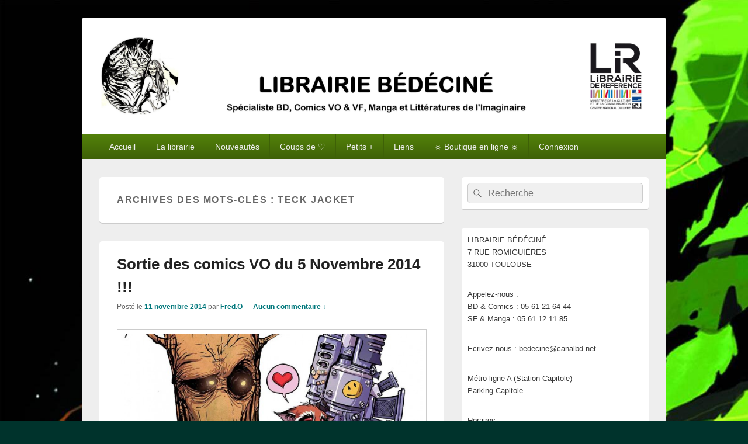

--- FILE ---
content_type: text/html; charset=UTF-8
request_url: http://www.bedecine.fr/tag/teck-jacket/
body_size: 45285
content:
<!DOCTYPE html>
<!--[if IE 6]>
<html id="ie6" lang="fr-FR">
<![endif]-->
<!--[if IE 7]>
<html id="ie7" lang="fr-FR">
<![endif]-->
<!--[if IE 8]>
<html id="ie8" lang="fr-FR">
<![endif]-->
<!--[if !(IE 6) | !(IE 7) | !(IE 8)  ]><!-->
<html lang="fr-FR">
<!--<![endif]-->
<head>
<meta charset="UTF-8" />
<meta name="viewport" content="width=device-width, initial-scale=1">
<link rel="profile" href="http://gmpg.org/xfn/11" />
<link rel="pingback" href="http://www.bedecine.fr/xmlrpc.php" />
<title>teck jacket</title>
<link rel='dns-prefetch' href='//s.w.org' />
<link rel="alternate" type="application/rss+xml" title=" &raquo; Flux" href="http://www.bedecine.fr/feed/" />
<link rel="alternate" type="application/rss+xml" title=" &raquo; Flux des commentaires" href="http://www.bedecine.fr/comments/feed/" />
<link rel="alternate" type="application/rss+xml" title=" &raquo; Flux de l’étiquette teck jacket" href="http://www.bedecine.fr/tag/teck-jacket/feed/" />
		<script type="text/javascript">
			window._wpemojiSettings = {"baseUrl":"https:\/\/s.w.org\/images\/core\/emoji\/11.2.0\/72x72\/","ext":".png","svgUrl":"https:\/\/s.w.org\/images\/core\/emoji\/11.2.0\/svg\/","svgExt":".svg","source":{"concatemoji":"http:\/\/www.bedecine.fr\/wp-includes\/js\/wp-emoji-release.min.js?ver=5.1.5"}};
			!function(a,b,c){function d(a,b){var c=String.fromCharCode;l.clearRect(0,0,k.width,k.height),l.fillText(c.apply(this,a),0,0);var d=k.toDataURL();l.clearRect(0,0,k.width,k.height),l.fillText(c.apply(this,b),0,0);var e=k.toDataURL();return d===e}function e(a){var b;if(!l||!l.fillText)return!1;switch(l.textBaseline="top",l.font="600 32px Arial",a){case"flag":return!(b=d([55356,56826,55356,56819],[55356,56826,8203,55356,56819]))&&(b=d([55356,57332,56128,56423,56128,56418,56128,56421,56128,56430,56128,56423,56128,56447],[55356,57332,8203,56128,56423,8203,56128,56418,8203,56128,56421,8203,56128,56430,8203,56128,56423,8203,56128,56447]),!b);case"emoji":return b=d([55358,56760,9792,65039],[55358,56760,8203,9792,65039]),!b}return!1}function f(a){var c=b.createElement("script");c.src=a,c.defer=c.type="text/javascript",b.getElementsByTagName("head")[0].appendChild(c)}var g,h,i,j,k=b.createElement("canvas"),l=k.getContext&&k.getContext("2d");for(j=Array("flag","emoji"),c.supports={everything:!0,everythingExceptFlag:!0},i=0;i<j.length;i++)c.supports[j[i]]=e(j[i]),c.supports.everything=c.supports.everything&&c.supports[j[i]],"flag"!==j[i]&&(c.supports.everythingExceptFlag=c.supports.everythingExceptFlag&&c.supports[j[i]]);c.supports.everythingExceptFlag=c.supports.everythingExceptFlag&&!c.supports.flag,c.DOMReady=!1,c.readyCallback=function(){c.DOMReady=!0},c.supports.everything||(h=function(){c.readyCallback()},b.addEventListener?(b.addEventListener("DOMContentLoaded",h,!1),a.addEventListener("load",h,!1)):(a.attachEvent("onload",h),b.attachEvent("onreadystatechange",function(){"complete"===b.readyState&&c.readyCallback()})),g=c.source||{},g.concatemoji?f(g.concatemoji):g.wpemoji&&g.twemoji&&(f(g.twemoji),f(g.wpemoji)))}(window,document,window._wpemojiSettings);
		</script>
		<style type="text/css">
img.wp-smiley,
img.emoji {
	display: inline !important;
	border: none !important;
	box-shadow: none !important;
	height: 1em !important;
	width: 1em !important;
	margin: 0 .07em !important;
	vertical-align: -0.1em !important;
	background: none !important;
	padding: 0 !important;
}
</style>
	<link rel='stylesheet' id='wp-block-library-css'  href='http://www.bedecine.fr/wp-includes/css/dist/block-library/style.min.css?ver=5.1.5' type='text/css' media='all' />
<link rel='stylesheet' id='wp-block-library-theme-css'  href='http://www.bedecine.fr/wp-includes/css/dist/block-library/theme.min.css?ver=5.1.5' type='text/css' media='all' />
<link rel='stylesheet' id='genericons-css'  href='http://www.bedecine.fr/wp-content/themes/catch-box/genericons/genericons.css?ver=3.4.1' type='text/css' media='all' />
<link rel='stylesheet' id='catchbox-style-css'  href='http://www.bedecine.fr/wp-content/themes/catch-box/style.css?ver=20221213-82420' type='text/css' media='all' />
<link rel='stylesheet' id='catchbox-block-style-css'  href='http://www.bedecine.fr/wp-content/themes/catch-box/css/blocks.css?ver=1.0' type='text/css' media='all' />
<link rel='stylesheet' id='green-css'  href='http://www.bedecine.fr/wp-content/themes/catch-box/colors/green.css' type='text/css' media='all' />
<script type='text/javascript' src='http://www.bedecine.fr/wp-includes/js/jquery/jquery.js?ver=1.12.4'></script>
<script type='text/javascript' src='http://www.bedecine.fr/wp-includes/js/jquery/jquery-migrate.min.js?ver=1.4.1'></script>
<script type='text/javascript'>
/* <![CDATA[ */
var screenReaderText = {"expand":"ouvrir le menu enfant","collapse":"refermer le menu enfant"};
/* ]]> */
</script>
<script type='text/javascript' src='http://www.bedecine.fr/wp-content/themes/catch-box/js/menu.min.js?ver=2.1.1.1'></script>
<script type='text/javascript' src='http://www.bedecine.fr/wp-content/themes/catch-box/js/html5.min.js?ver=3.7.3'></script>
<link rel='https://api.w.org/' href='http://www.bedecine.fr/wp-json/' />
<link rel="EditURI" type="application/rsd+xml" title="RSD" href="http://www.bedecine.fr/xmlrpc.php?rsd" />
<link rel="wlwmanifest" type="application/wlwmanifest+xml" href="http://www.bedecine.fr/wp-includes/wlwmanifest.xml" /> 
<meta name="generator" content="WordPress 5.1.5" />
<script>
  (function(i,s,o,g,r,a,m){i['GoogleAnalyticsObject']=r;i[r]=i[r]||function(){
  (i[r].q=i[r].q||[]).push(arguments)},i[r].l=1*new Date();a=s.createElement(o),
  m=s.getElementsByTagName(o)[0];a.async=1;a.src=g;m.parentNode.insertBefore(a,m)
  })(window,document,'script','//www.google-analytics.com/analytics.js','ga');

  ga('create', 'UA-51998079-1', 'bedecine.fr');
  ga('send', 'pageview');

</script>

<link rel="author" href="https://plus.google.com/108378314500689164209/posts" />	<style>
		/* Link color */
		a,
		#site-title a:focus,
		#site-title a:hover,
		#site-title a:active,
		.entry-title a:hover,
		.entry-title a:focus,
		.entry-title a:active,
		.widget_catchbox_ephemera .comments-link a:hover,
		section.recent-posts .other-recent-posts a[rel="bookmark"]:hover,
		section.recent-posts .other-recent-posts .comments-link a:hover,
		.format-image footer.entry-meta a:hover,
		#site-generator a:hover {
			color: #02787c;
		}
		section.recent-posts .other-recent-posts .comments-link a:hover {
			border-color: #02787c;
		}
	</style>
<script type="text/javascript" src="http://www.bedecine.fr/wp-content/plugins/si-captcha-for-wordpress/captcha/si_captcha.js?ver=1768974537"></script>
<!-- begin SI CAPTCHA Anti-Spam - login/register form style -->
<style type="text/css">
.si_captcha_small { width:175px; height:45px; padding-top:10px; padding-bottom:10px; }
.si_captcha_large { width:250px; height:60px; padding-top:10px; padding-bottom:10px; }
img#si_image_com { border-style:none; margin:0; padding-right:5px; float:left; }
img#si_image_reg { border-style:none; margin:0; padding-right:5px; float:left; }
img#si_image_log { border-style:none; margin:0; padding-right:5px; float:left; }
img#si_image_side_login { border-style:none; margin:0; padding-right:5px; float:left; }
img#si_image_checkout { border-style:none; margin:0; padding-right:5px; float:left; }
img#si_image_jetpack { border-style:none; margin:0; padding-right:5px; float:left; }
img#si_image_bbpress_topic { border-style:none; margin:0; padding-right:5px; float:left; }
.si_captcha_refresh { border-style:none; margin:0; vertical-align:bottom; }
div#si_captcha_input { display:block; padding-top:15px; padding-bottom:5px; }
label#si_captcha_code_label { margin:0; }
input#si_captcha_code_input { width:65px; }
p#si_captcha_code_p { clear: left; padding-top:10px; }
.si-captcha-jetpack-error { color:#DC3232; }
</style>
<!-- end SI CAPTCHA Anti-Spam - login/register form style -->
	<style type="text/css">
			#site-title,
		#site-description {
			position: absolute !important;
			clip: rect(1px 1px 1px 1px); /* IE6, IE7 */
			clip: rect(1px, 1px, 1px, 1px);
		}
		</style>
	<style type="text/css" id="custom-background-css">
body.custom-background { background-color: #00332c; background-image: url("http://www.bedecine.fr/wp-content/uploads/2023/11/Saga6.jpg"); background-position: left top; background-size: cover; background-repeat: no-repeat; background-attachment: fixed; }
</style>
	<link rel="icon" href="http://www.bedecine.fr/wp-content/uploads/2020/04/cropped-LOGO-ROND-32x32.jpg" sizes="32x32" />
<link rel="icon" href="http://www.bedecine.fr/wp-content/uploads/2020/04/cropped-LOGO-ROND-192x192.jpg" sizes="192x192" />
<link rel="apple-touch-icon-precomposed" href="http://www.bedecine.fr/wp-content/uploads/2020/04/cropped-LOGO-ROND-180x180.jpg" />
<meta name="msapplication-TileImage" content="http://www.bedecine.fr/wp-content/uploads/2020/04/cropped-LOGO-ROND-270x270.jpg" />
</head>

<body class="archive tag tag-teck-jacket tag-1007 custom-background wp-custom-logo wp-embed-responsive right-sidebar one-menu header-image-top">



<div id="page" class="hfeed site">

	<a href="#main" class="skip-link screen-reader-text">Aller au contenu principal</a>
	<header id="branding" role="banner">

    	
    	<div id="header-content" class="clearfix">

			<div class="logo-wrap clearfix"><div id="site-logo"><a href="http://www.bedecine.fr/" class="custom-logo-link" rel="home" itemprop="url"><img width="5000" height="747" src="http://www.bedecine.fr/wp-content/uploads/2020/05/cropped-BANDEAU-WORDPRESS-3.jpg" class="custom-logo" alt="" itemprop="logo" srcset="http://www.bedecine.fr/wp-content/uploads/2020/05/cropped-BANDEAU-WORDPRESS-3.jpg 5000w, http://www.bedecine.fr/wp-content/uploads/2020/05/cropped-BANDEAU-WORDPRESS-3-150x22.jpg 150w, http://www.bedecine.fr/wp-content/uploads/2020/05/cropped-BANDEAU-WORDPRESS-3-300x45.jpg 300w, http://www.bedecine.fr/wp-content/uploads/2020/05/cropped-BANDEAU-WORDPRESS-3-768x115.jpg 768w, http://www.bedecine.fr/wp-content/uploads/2020/05/cropped-BANDEAU-WORDPRESS-3-1024x153.jpg 1024w" sizes="(max-width: 5000px) 100vw, 5000px" /></a></div><!-- #site-logo -->	<div id="hgroup" class="site-details">
					<p id="site-title"><a href="http://www.bedecine.fr/" rel="home"></a></p>
			
   	</div><!-- #hgroup -->
</div><!-- .logo-wrap -->
		</div><!-- #header-content -->

    	    <div class="menu-access-wrap mobile-header-menu clearfix">
        <div id="mobile-header-left-menu" class="mobile-menu-anchor primary-menu">
            <a href="#mobile-header-left-nav" id="menu-toggle-primary" class="genericon genericon-menu">
                <span class="mobile-menu-text">Menu</span>
            </a>
        </div><!-- #mobile-header-left-menu -->
            
        
        <div id="site-header-menu-primary" class="site-header-menu">
            <nav id="access" class="main-navigation menu-focus" role="navigation" aria-label="Menu principal">
            
                <h3 class="screen-reader-text">Menu principal</h3>
                <div class="menu-header-container"><ul class="menu"><li id="menu-item-1077" class="menu-item menu-item-type-custom menu-item-object-custom menu-item-home menu-item-1077"><a href="http://www.bedecine.fr">Accueil</a></li>
<li id="menu-item-132" class="menu-item menu-item-type-post_type menu-item-object-page menu-item-has-children menu-item-132"><a href="http://www.bedecine.fr/la-librairie-bedecine/">La librairie</a>
<ul class="sub-menu">
	<li id="menu-item-131" class="menu-item menu-item-type-post_type menu-item-object-page menu-item-131"><a href="http://www.bedecine.fr/le-rayon-bd/">BD</a></li>
	<li id="menu-item-130" class="menu-item menu-item-type-post_type menu-item-object-page menu-item-130"><a href="http://www.bedecine.fr/le-rayon-comics/">COMICS VO &#038; VF</a></li>
	<li id="menu-item-129" class="menu-item menu-item-type-post_type menu-item-object-page menu-item-129"><a href="http://www.bedecine.fr/le-rayon-manga/">MANGA</a></li>
	<li id="menu-item-128" class="menu-item menu-item-type-post_type menu-item-object-page menu-item-128"><a href="http://www.bedecine.fr/le-rayon-litteratures-imaginaire/">SFFF</a></li>
</ul>
</li>
<li id="menu-item-23797" class="menu-item menu-item-type-custom menu-item-object-custom menu-item-has-children menu-item-23797"><a>Nouveautés</a>
<ul class="sub-menu">
	<li id="menu-item-20308" class="menu-item menu-item-type-taxonomy menu-item-object-category menu-item-20308"><a href="http://www.bedecine.fr/category/nouveautes-bd/">BD</a></li>
	<li id="menu-item-9052" class="menu-item menu-item-type-taxonomy menu-item-object-category menu-item-9052"><a href="http://www.bedecine.fr/category/nouveautes-comics-vo-vf/">COMICS VO &#038; VF</a></li>
	<li id="menu-item-20309" class="menu-item menu-item-type-taxonomy menu-item-object-category menu-item-20309"><a href="http://www.bedecine.fr/category/nouveautes-manga/">MANGA</a></li>
	<li id="menu-item-9054" class="menu-item menu-item-type-taxonomy menu-item-object-category menu-item-9054"><a href="http://www.bedecine.fr/category/nouveautes-litteratures-imaginaire/">SFFF</a></li>
	<li id="menu-item-9220" class="menu-item menu-item-type-custom menu-item-object-custom menu-item-9220"><a target="_blank" href="http://www.canalbd.net/bedecine_catalogue_nouveautes_Albums">via canalbd : BD</a></li>
	<li id="menu-item-20312" class="menu-item menu-item-type-custom menu-item-object-custom menu-item-20312"><a href="http://www.canalbd.net/bedecine_catalogue_nouveautes_Comics">via canalbd : COMICS VF</a></li>
	<li id="menu-item-9219" class="menu-item menu-item-type-custom menu-item-object-custom menu-item-9219"><a target="_blank" href="http://www.canalbd.net/bedecine_catalogue_nouveautes_Manga">via canalbd : MANGA</a></li>
</ul>
</li>
<li id="menu-item-23798" class="menu-item menu-item-type-custom menu-item-object-custom menu-item-has-children menu-item-23798"><a>Coups de ♡</a>
<ul class="sub-menu">
	<li id="menu-item-19306" class="menu-item menu-item-type-taxonomy menu-item-object-category menu-item-19306"><a href="http://www.bedecine.fr/category/coups-de-coeur-bd/">Coups de ♡ BD</a></li>
	<li id="menu-item-19307" class="menu-item menu-item-type-taxonomy menu-item-object-category menu-item-19307"><a href="http://www.bedecine.fr/category/coups-de-coeur-comics-vo-et-vf/">Coups de ♡ COMICS</a></li>
	<li id="menu-item-19309" class="menu-item menu-item-type-taxonomy menu-item-object-category menu-item-19309"><a href="http://www.bedecine.fr/category/coups-de-coeur-manga/">Coups de ♡ MANGA</a></li>
	<li id="menu-item-19308" class="menu-item menu-item-type-taxonomy menu-item-object-category menu-item-19308"><a href="http://www.bedecine.fr/category/coups-de-coeur-litteratures-imaginaire/">Coups de ♡ SFFF</a></li>
</ul>
</li>
<li id="menu-item-23799" class="menu-item menu-item-type-custom menu-item-object-custom menu-item-has-children menu-item-23799"><a>Petits +</a>
<ul class="sub-menu">
	<li id="menu-item-1155" class="menu-item menu-item-type-taxonomy menu-item-object-category menu-item-1155"><a href="http://www.bedecine.fr/category/dedicaces/">Dédicaces</a></li>
	<li id="menu-item-1154" class="menu-item menu-item-type-taxonomy menu-item-object-category menu-item-1154"><a href="http://www.bedecine.fr/category/evenements/">Evènements</a></li>
	<li id="menu-item-23246" class="menu-item menu-item-type-taxonomy menu-item-object-category menu-item-23246"><a href="http://www.bedecine.fr/category/interviews-videos/">Interviews / Vidéos</a></li>
	<li id="menu-item-19319" class="menu-item menu-item-type-custom menu-item-object-custom menu-item-19319"><a href="http://www.bedecine.fr/2015/02/millefeuille/">Millefeuille, « l’Anthojolie » anniversaire des 20 ans de Bédéciné en téléchargement gratuit !</a></li>
</ul>
</li>
<li id="menu-item-9222" class="menu-item menu-item-type-custom menu-item-object-custom menu-item-has-children menu-item-9222"><a>Liens</a>
<ul class="sub-menu">
	<li id="menu-item-19533" class="menu-item menu-item-type-custom menu-item-object-custom menu-item-19533"><a href="https://www.facebook.com/Bedecine">Facebook</a></li>
	<li id="menu-item-11725" class="menu-item menu-item-type-custom menu-item-object-custom menu-item-11725"><a href="https://www.instagram.com/librairiebedecine/">Instagram</a></li>
	<li id="menu-item-9224" class="menu-item menu-item-type-custom menu-item-object-custom menu-item-9224"><a target="_blank" href="http://www.manga-news.com/">Manga News</a></li>
	<li id="menu-item-9225" class="menu-item menu-item-type-custom menu-item-object-custom menu-item-9225"><a target="_blank" href="http://www.manga-sanctuary.com/">Manga Sanctuary</a></li>
	<li id="menu-item-9226" class="menu-item menu-item-type-custom menu-item-object-custom menu-item-9226"><a target="_blank" href="http://www.comicsblog.fr">Comics Blogs</a></li>
</ul>
</li>
<li id="menu-item-9223" class="menu-item menu-item-type-custom menu-item-object-custom menu-item-9223"><a target="_blank" href="https://www.boutique-bedecine.fr">☼ Boutique en ligne ☼</a></li>
<li id="menu-item-1080" class="menu-item menu-item-type-custom menu-item-object-custom menu-item-1080"><a href="http://www.bedecine.fr/wp-login.php">Connexion</a></li>
</ul></div>            </nav><!-- #access -->
        </div><!-- .site-header-menu -->

            </div><!-- .menu-access-wrap -->
    
	</header><!-- #branding -->

	
	
	<div id="main" class="clearfix">

		
		<div id="primary" class="content-area">

			
			<div id="content" role="main">
				
			
				<header class="page-header">
					<h1 class="page-title">Archives des mots-clés : <span>teck jacket</span></h1>

									</header>

								
					
	<article id="post-13022" class="post-13022 post type-post status-publish format-standard has-post-thumbnail hentry category-nouveautes-comics-vo-vf tag-all-new-x-factor tag-amazing-spider-man tag-avengers-and-x-men-axis tag-batman-eternal tag-birthright tag-bloodshot tag-chew tag-day-men tag-detective-comics tag-earth-2 tag-earth-2-worlds-end tag-eternal-warrior tag-fairest tag-fairy-quest tag-fiction-squad tag-flash-season-zero tag-grayson tag-green-arrow tag-green-lantern tag-john-carter-warlord tag-justice-league-3000 tag-lobo tag-miracleman tag-names tag-new-52-futures-end tag-new-vampirella tag-penny-dora-and-the-wishing-box tag-punk-the-comics tag-real-heroes tag-rocket-raccoon tag-spawn tag-spread tag-star-lord tag-suicide-risk tag-superman-unchained tag-swamp-thing tag-teck-jacket tag-ten-grand tag-the-wake tag-the-walking-dead tag-tooth-and-claw tag-velvet tag-woods tag-zoohunters">
		<header class="entry-header">
							<h2 class="entry-title"><a href="http://www.bedecine.fr/2014/11/sortie-des-comics-vo-du-5-novembre-2014/" title="Permalien pour Sortie des comics VO du 5 Novembre 2014 !!!" rel="bookmark">Sortie des comics VO du 5 Novembre 2014 !!!</a></h2>
			
			                <div class="entry-meta">
                    <span class="sep">Posté le </span><a href="http://www.bedecine.fr/2014/11/sortie-des-comics-vo-du-5-novembre-2014/" title="18 h 13 min" rel="bookmark"><time class="entry-date updated" datetime="2014-11-11T18:13:48+01:00" pubdate>11 novembre 2014</time></a><span class="by-author"> <span class="sep"> par </span> <span class="author vcard"><a class="url fn n" href="http://www.bedecine.fr/author/fred-o-2/" title="Voir tous les articles par Fred.O" rel="author">Fred.O</a></span></span>                                        	<span class="sep sep-comment"> &mdash; </span>
                        <span class="comments-link">
                         	<a href="http://www.bedecine.fr/2014/11/sortie-des-comics-vo-du-5-novembre-2014/#respond">Aucun commentaire &darr;</a>                        </span>
                                    </div><!-- .entry-meta -->
					</header><!-- .entry-header -->

		             <div class="entry-summary">
                               		<a href="http://www.bedecine.fr/2014/11/sortie-des-comics-vo-du-5-novembre-2014/" title="Permalien pour Sortie des comics VO du 5 Novembre 2014 !!!" rel="bookmark">
						<img width="640" height="318" src="http://www.bedecine.fr/wp-content/uploads/2014/11/rocket-raccoon-644x320.jpg" class="attachment-featured-slider size-featured-slider wp-post-image" alt="" />                   	</a>
                                <p>Hey les gens ! Voici les nouveautés V-O de la semaine ! 3 GUNS TP ACTION COMICS #36 ALL NEW X-FACTOR #16 AMAZING SPIDER-MAN #9 ANGEL AND FAITH SEASON 10 #8 ANIMAL MAN TP VOL 05 EVOLVE OR DIE &nbsp; <a class="more-link" href="http://www.bedecine.fr/2014/11/sortie-des-comics-vo-du-5-novembre-2014/">Continuer la lecture <span class="screen-reader-text">  Sortie des comics VO du 5 Novembre 2014 !!!</span><span class="meta-nav">&rarr;</span></a></p>
            </div><!-- .entry-summary -->
		
		<footer class="entry-meta">
												<span class="cat-links">
				<span class="entry-utility-prep entry-utility-prep-cat-links">Posté dans</span> <a href="http://www.bedecine.fr/category/nouveautes-comics-vo-vf/" rel="category tag">Nouveautés Comics VO &amp; VF</a>			</span>
									<span class="sep"> | </span>
							<span class="tag-links">
				<span class="entry-utility-prep entry-utility-prep-tag-links">Marqué comme</span> <a href="http://www.bedecine.fr/tag/all-new-x-factor/" rel="tag">All new x-factor</a>, <a href="http://www.bedecine.fr/tag/amazing-spider-man/" rel="tag">amazing spider-man</a>, <a href="http://www.bedecine.fr/tag/avengers-and-x-men-axis/" rel="tag">avengers and x-men axis</a>, <a href="http://www.bedecine.fr/tag/batman-eternal/" rel="tag">batman eternal</a>, <a href="http://www.bedecine.fr/tag/birthright/" rel="tag">birthright</a>, <a href="http://www.bedecine.fr/tag/bloodshot/" rel="tag">Bloodshot</a>, <a href="http://www.bedecine.fr/tag/chew/" rel="tag">Chew</a>, <a href="http://www.bedecine.fr/tag/day-men/" rel="tag">day men</a>, <a href="http://www.bedecine.fr/tag/detective-comics/" rel="tag">Detective comics</a>, <a href="http://www.bedecine.fr/tag/earth-2/" rel="tag">Earth 2</a>, <a href="http://www.bedecine.fr/tag/earth-2-worlds-end/" rel="tag">earth 2 worlds end</a>, <a href="http://www.bedecine.fr/tag/eternal-warrior/" rel="tag">Eternal warrior</a>, <a href="http://www.bedecine.fr/tag/fairest/" rel="tag">Fairest</a>, <a href="http://www.bedecine.fr/tag/fairy-quest/" rel="tag">fairy quest</a>, <a href="http://www.bedecine.fr/tag/fiction-squad/" rel="tag">fiction squad</a>, <a href="http://www.bedecine.fr/tag/flash-season-zero/" rel="tag">flash season zero</a>, <a href="http://www.bedecine.fr/tag/grayson/" rel="tag">Grayson</a>, <a href="http://www.bedecine.fr/tag/green-arrow/" rel="tag">Green arrow</a>, <a href="http://www.bedecine.fr/tag/green-lantern/" rel="tag">Green Lantern</a>, <a href="http://www.bedecine.fr/tag/john-carter-warlord/" rel="tag">John carter warlord</a>, <a href="http://www.bedecine.fr/tag/justice-league-3000/" rel="tag">justice league 3000</a>, <a href="http://www.bedecine.fr/tag/lobo/" rel="tag">lobo</a>, <a href="http://www.bedecine.fr/tag/miracleman/" rel="tag">miracleman</a>, <a href="http://www.bedecine.fr/tag/names/" rel="tag">names</a>, <a href="http://www.bedecine.fr/tag/new-52-futures-end/" rel="tag">new 52 futures end</a>, <a href="http://www.bedecine.fr/tag/new-vampirella/" rel="tag">new vampirella</a>, <a href="http://www.bedecine.fr/tag/penny-dora-and-the-wishing-box/" rel="tag">penny dora and the wishing box</a>, <a href="http://www.bedecine.fr/tag/punk-the-comics/" rel="tag">punk the comics</a>, <a href="http://www.bedecine.fr/tag/real-heroes/" rel="tag">real heroes</a>, <a href="http://www.bedecine.fr/tag/rocket-raccoon/" rel="tag">Rocket Raccoon</a>, <a href="http://www.bedecine.fr/tag/spawn/" rel="tag">spawn</a>, <a href="http://www.bedecine.fr/tag/spread/" rel="tag">spread</a>, <a href="http://www.bedecine.fr/tag/star-lord/" rel="tag">Star Lord</a>, <a href="http://www.bedecine.fr/tag/suicide-risk/" rel="tag">Suicide Risk</a>, <a href="http://www.bedecine.fr/tag/superman-unchained/" rel="tag">Superman Unchained</a>, <a href="http://www.bedecine.fr/tag/swamp-thing/" rel="tag">swamp thing</a>, <a href="http://www.bedecine.fr/tag/teck-jacket/" rel="tag">teck jacket</a>, <a href="http://www.bedecine.fr/tag/ten-grand/" rel="tag">ten grand</a>, <a href="http://www.bedecine.fr/tag/the-wake/" rel="tag">The Wake</a>, <a href="http://www.bedecine.fr/tag/the-walking-dead/" rel="tag">The Walking Dead</a>, <a href="http://www.bedecine.fr/tag/tooth-and-claw/" rel="tag">Tooth and claw</a>, <a href="http://www.bedecine.fr/tag/velvet/" rel="tag">Velvet</a>, <a href="http://www.bedecine.fr/tag/woods/" rel="tag">woods</a>, <a href="http://www.bedecine.fr/tag/zoohunters/" rel="tag">Zoohunters</a>			</span>
						
									<span class="sep"> | </span>
						<span class="comments-link"><a href="http://www.bedecine.fr/2014/11/sortie-des-comics-vo-du-5-novembre-2014/#respond"><span class="leave-reply">Publier un commentaire</span></a></span>
			
					</footer><!-- #entry-meta -->
	</article><!-- #post-13022 -->
				
				
			
		</div><!-- #content -->
        
		            
	</div><!-- #primary -->
    
	    


		<aside id="secondary" class="sidebar widget-area" role="complementary">
			<h2 class="screen-reader-text">Zone principale de widget pour la barre latérale</h2>
			<section id="search-2" class="widget widget_search">	<form role="search" method="get" class="searchform" action="http://www.bedecine.fr/">
		<label>
			<span class="screen-reader-text">Recherche :</span>
			<input type="search" class="search-field" placeholder="Recherche" value="" name="s" title="Recherche :" />
		</label>
		<button type="submit" class="search-submit"><span class="screen-reader-text">Rechercher</span></button>
	</form>
</section><section id="text-4" class="widget widget_text">			<div class="textwidget"><p>LIBRAIRIE BÉDÉCINÉ<br />
7 RUE ROMIGUIÈRES<br />
31000 TOULOUSE</p>
<p>Appelez-nous :<br />
BD &amp; Comics : 05 61 21 64 44<br />
SF &amp; Manga : 05 61 12 11 85</p>
<p>Ecrivez-nous : bedecine@canalbd.net</p>
<p>Métro ligne A (Station Capitole)<br />
Parking Capitole</p>
<p>Horaires :<br />
Lundi : 13h &#8211; 19h30<br />
Mardi à Samedi : 10h &#8211; 19h30</p>
</div>
		</section><section id="categories-2" class="widget widget_categories"><h2 class="widget-title">Catégories</h2><form action="http://www.bedecine.fr" method="get"><label class="screen-reader-text" for="cat">Catégories</label><select  name='cat' id='cat' class='postform' >
	<option value='-1'>Sélectionner une catégorie</option>
	<option class="level-0" value="733">Nouveautés BD</option>
	<option class="level-0" value="734">Nouveautés Comics VO &amp; VF</option>
	<option class="level-0" value="736">Nouveautés Littératures de l&rsquo;Imaginaire</option>
	<option class="level-0" value="735">Nouveautés Manga</option>
	<option class="level-0" value="2086">› Coups de ♡ BD</option>
	<option class="level-0" value="2087">› Coups de ♡ Comics VO &amp; VF</option>
	<option class="level-0" value="2089">› Coups de ♡ Littératures de l&rsquo;Imaginaire</option>
	<option class="level-0" value="2088">› Coups de ♡ Manga</option>
	<option class="level-0" value="31">› Dédicaces</option>
	<option class="level-0" value="33">› Evènements</option>
	<option class="level-0" value="3237">› Interviews / Vidéos</option>
	<option class="level-0" value="875">› Nouvelles « Cadeaux » Littératures de l&rsquo;Imaginaire</option>
	<option class="level-0" value="1">› Sans catégorie</option>
</select>
</form>
<script type='text/javascript'>
/* <![CDATA[ */
(function() {
	var dropdown = document.getElementById( "cat" );
	function onCatChange() {
		if ( dropdown.options[ dropdown.selectedIndex ].value > 0 ) {
			dropdown.parentNode.submit();
		}
	}
	dropdown.onchange = onCatChange;
})();
/* ]]> */
</script>

			</section><section id="archives-2" class="widget widget_archive"><h2 class="widget-title">Archives</h2>		<label class="screen-reader-text" for="archives-dropdown-2">Archives</label>
		<select id="archives-dropdown-2" name="archive-dropdown" onchange='document.location.href=this.options[this.selectedIndex].value;'>
			
			<option value="">Sélectionner un mois</option>
				<option value='http://www.bedecine.fr/2026/01/'> janvier 2026 &nbsp;(2)</option>
	<option value='http://www.bedecine.fr/2025/12/'> décembre 2025 &nbsp;(7)</option>
	<option value='http://www.bedecine.fr/2025/11/'> novembre 2025 &nbsp;(6)</option>
	<option value='http://www.bedecine.fr/2025/10/'> octobre 2025 &nbsp;(10)</option>
	<option value='http://www.bedecine.fr/2025/09/'> septembre 2025 &nbsp;(9)</option>
	<option value='http://www.bedecine.fr/2025/08/'> août 2025 &nbsp;(13)</option>
	<option value='http://www.bedecine.fr/2025/07/'> juillet 2025 &nbsp;(10)</option>
	<option value='http://www.bedecine.fr/2025/06/'> juin 2025 &nbsp;(10)</option>
	<option value='http://www.bedecine.fr/2025/05/'> mai 2025 &nbsp;(11)</option>
	<option value='http://www.bedecine.fr/2025/04/'> avril 2025 &nbsp;(10)</option>
	<option value='http://www.bedecine.fr/2025/03/'> mars 2025 &nbsp;(10)</option>
	<option value='http://www.bedecine.fr/2025/02/'> février 2025 &nbsp;(9)</option>
	<option value='http://www.bedecine.fr/2025/01/'> janvier 2025 &nbsp;(13)</option>
	<option value='http://www.bedecine.fr/2024/12/'> décembre 2024 &nbsp;(7)</option>
	<option value='http://www.bedecine.fr/2024/11/'> novembre 2024 &nbsp;(9)</option>
	<option value='http://www.bedecine.fr/2024/10/'> octobre 2024 &nbsp;(11)</option>
	<option value='http://www.bedecine.fr/2024/09/'> septembre 2024 &nbsp;(10)</option>
	<option value='http://www.bedecine.fr/2024/08/'> août 2024 &nbsp;(6)</option>
	<option value='http://www.bedecine.fr/2024/07/'> juillet 2024 &nbsp;(6)</option>
	<option value='http://www.bedecine.fr/2024/06/'> juin 2024 &nbsp;(8)</option>
	<option value='http://www.bedecine.fr/2024/05/'> mai 2024 &nbsp;(9)</option>
	<option value='http://www.bedecine.fr/2024/04/'> avril 2024 &nbsp;(9)</option>
	<option value='http://www.bedecine.fr/2024/03/'> mars 2024 &nbsp;(10)</option>
	<option value='http://www.bedecine.fr/2024/02/'> février 2024 &nbsp;(7)</option>
	<option value='http://www.bedecine.fr/2024/01/'> janvier 2024 &nbsp;(8)</option>
	<option value='http://www.bedecine.fr/2023/12/'> décembre 2023 &nbsp;(5)</option>
	<option value='http://www.bedecine.fr/2023/11/'> novembre 2023 &nbsp;(10)</option>
	<option value='http://www.bedecine.fr/2023/10/'> octobre 2023 &nbsp;(8)</option>
	<option value='http://www.bedecine.fr/2023/09/'> septembre 2023 &nbsp;(8)</option>
	<option value='http://www.bedecine.fr/2023/08/'> août 2023 &nbsp;(6)</option>
	<option value='http://www.bedecine.fr/2023/07/'> juillet 2023 &nbsp;(6)</option>
	<option value='http://www.bedecine.fr/2023/06/'> juin 2023 &nbsp;(9)</option>
	<option value='http://www.bedecine.fr/2023/05/'> mai 2023 &nbsp;(11)</option>
	<option value='http://www.bedecine.fr/2023/04/'> avril 2023 &nbsp;(16)</option>
	<option value='http://www.bedecine.fr/2023/03/'> mars 2023 &nbsp;(20)</option>
	<option value='http://www.bedecine.fr/2023/02/'> février 2023 &nbsp;(11)</option>
	<option value='http://www.bedecine.fr/2023/01/'> janvier 2023 &nbsp;(11)</option>
	<option value='http://www.bedecine.fr/2022/12/'> décembre 2022 &nbsp;(7)</option>
	<option value='http://www.bedecine.fr/2022/11/'> novembre 2022 &nbsp;(10)</option>
	<option value='http://www.bedecine.fr/2022/10/'> octobre 2022 &nbsp;(8)</option>
	<option value='http://www.bedecine.fr/2022/09/'> septembre 2022 &nbsp;(12)</option>
	<option value='http://www.bedecine.fr/2022/08/'> août 2022 &nbsp;(9)</option>
	<option value='http://www.bedecine.fr/2022/07/'> juillet 2022 &nbsp;(8)</option>
	<option value='http://www.bedecine.fr/2022/06/'> juin 2022 &nbsp;(13)</option>
	<option value='http://www.bedecine.fr/2022/05/'> mai 2022 &nbsp;(13)</option>
	<option value='http://www.bedecine.fr/2022/04/'> avril 2022 &nbsp;(16)</option>
	<option value='http://www.bedecine.fr/2022/03/'> mars 2022 &nbsp;(10)</option>
	<option value='http://www.bedecine.fr/2022/02/'> février 2022 &nbsp;(7)</option>
	<option value='http://www.bedecine.fr/2022/01/'> janvier 2022 &nbsp;(9)</option>
	<option value='http://www.bedecine.fr/2021/12/'> décembre 2021 &nbsp;(2)</option>
	<option value='http://www.bedecine.fr/2021/11/'> novembre 2021 &nbsp;(8)</option>
	<option value='http://www.bedecine.fr/2021/10/'> octobre 2021 &nbsp;(8)</option>
	<option value='http://www.bedecine.fr/2021/09/'> septembre 2021 &nbsp;(13)</option>
	<option value='http://www.bedecine.fr/2021/08/'> août 2021 &nbsp;(11)</option>
	<option value='http://www.bedecine.fr/2021/07/'> juillet 2021 &nbsp;(11)</option>
	<option value='http://www.bedecine.fr/2021/06/'> juin 2021 &nbsp;(11)</option>
	<option value='http://www.bedecine.fr/2021/05/'> mai 2021 &nbsp;(11)</option>
	<option value='http://www.bedecine.fr/2021/04/'> avril 2021 &nbsp;(13)</option>
	<option value='http://www.bedecine.fr/2021/03/'> mars 2021 &nbsp;(10)</option>
	<option value='http://www.bedecine.fr/2021/02/'> février 2021 &nbsp;(4)</option>
	<option value='http://www.bedecine.fr/2021/01/'> janvier 2021 &nbsp;(9)</option>
	<option value='http://www.bedecine.fr/2020/12/'> décembre 2020 &nbsp;(10)</option>
	<option value='http://www.bedecine.fr/2020/11/'> novembre 2020 &nbsp;(8)</option>
	<option value='http://www.bedecine.fr/2020/10/'> octobre 2020 &nbsp;(9)</option>
	<option value='http://www.bedecine.fr/2020/09/'> septembre 2020 &nbsp;(2)</option>
	<option value='http://www.bedecine.fr/2020/08/'> août 2020 &nbsp;(8)</option>
	<option value='http://www.bedecine.fr/2020/07/'> juillet 2020 &nbsp;(6)</option>
	<option value='http://www.bedecine.fr/2020/06/'> juin 2020 &nbsp;(12)</option>
	<option value='http://www.bedecine.fr/2020/05/'> mai 2020 &nbsp;(8)</option>
	<option value='http://www.bedecine.fr/2020/04/'> avril 2020 &nbsp;(1)</option>
	<option value='http://www.bedecine.fr/2020/03/'> mars 2020 &nbsp;(4)</option>
	<option value='http://www.bedecine.fr/2020/02/'> février 2020 &nbsp;(9)</option>
	<option value='http://www.bedecine.fr/2020/01/'> janvier 2020 &nbsp;(8)</option>
	<option value='http://www.bedecine.fr/2019/12/'> décembre 2019 &nbsp;(7)</option>
	<option value='http://www.bedecine.fr/2019/11/'> novembre 2019 &nbsp;(9)</option>
	<option value='http://www.bedecine.fr/2019/10/'> octobre 2019 &nbsp;(9)</option>
	<option value='http://www.bedecine.fr/2019/09/'> septembre 2019 &nbsp;(8)</option>
	<option value='http://www.bedecine.fr/2019/08/'> août 2019 &nbsp;(10)</option>
	<option value='http://www.bedecine.fr/2019/07/'> juillet 2019 &nbsp;(7)</option>
	<option value='http://www.bedecine.fr/2019/06/'> juin 2019 &nbsp;(13)</option>
	<option value='http://www.bedecine.fr/2019/05/'> mai 2019 &nbsp;(10)</option>
	<option value='http://www.bedecine.fr/2019/04/'> avril 2019 &nbsp;(11)</option>
	<option value='http://www.bedecine.fr/2019/03/'> mars 2019 &nbsp;(10)</option>
	<option value='http://www.bedecine.fr/2019/02/'> février 2019 &nbsp;(9)</option>
	<option value='http://www.bedecine.fr/2019/01/'> janvier 2019 &nbsp;(14)</option>
	<option value='http://www.bedecine.fr/2018/12/'> décembre 2018 &nbsp;(11)</option>
	<option value='http://www.bedecine.fr/2018/11/'> novembre 2018 &nbsp;(8)</option>
	<option value='http://www.bedecine.fr/2018/10/'> octobre 2018 &nbsp;(13)</option>
	<option value='http://www.bedecine.fr/2018/09/'> septembre 2018 &nbsp;(15)</option>
	<option value='http://www.bedecine.fr/2018/08/'> août 2018 &nbsp;(17)</option>
	<option value='http://www.bedecine.fr/2018/07/'> juillet 2018 &nbsp;(10)</option>
	<option value='http://www.bedecine.fr/2018/06/'> juin 2018 &nbsp;(12)</option>
	<option value='http://www.bedecine.fr/2018/05/'> mai 2018 &nbsp;(14)</option>
	<option value='http://www.bedecine.fr/2018/04/'> avril 2018 &nbsp;(15)</option>
	<option value='http://www.bedecine.fr/2018/03/'> mars 2018 &nbsp;(21)</option>
	<option value='http://www.bedecine.fr/2018/02/'> février 2018 &nbsp;(16)</option>
	<option value='http://www.bedecine.fr/2018/01/'> janvier 2018 &nbsp;(19)</option>
	<option value='http://www.bedecine.fr/2017/12/'> décembre 2017 &nbsp;(10)</option>
	<option value='http://www.bedecine.fr/2017/11/'> novembre 2017 &nbsp;(11)</option>
	<option value='http://www.bedecine.fr/2017/10/'> octobre 2017 &nbsp;(13)</option>
	<option value='http://www.bedecine.fr/2017/09/'> septembre 2017 &nbsp;(10)</option>
	<option value='http://www.bedecine.fr/2017/08/'> août 2017 &nbsp;(13)</option>
	<option value='http://www.bedecine.fr/2017/07/'> juillet 2017 &nbsp;(8)</option>
	<option value='http://www.bedecine.fr/2017/06/'> juin 2017 &nbsp;(12)</option>
	<option value='http://www.bedecine.fr/2017/05/'> mai 2017 &nbsp;(14)</option>
	<option value='http://www.bedecine.fr/2017/04/'> avril 2017 &nbsp;(12)</option>
	<option value='http://www.bedecine.fr/2017/03/'> mars 2017 &nbsp;(13)</option>
	<option value='http://www.bedecine.fr/2017/02/'> février 2017 &nbsp;(10)</option>
	<option value='http://www.bedecine.fr/2017/01/'> janvier 2017 &nbsp;(14)</option>
	<option value='http://www.bedecine.fr/2016/12/'> décembre 2016 &nbsp;(13)</option>
	<option value='http://www.bedecine.fr/2016/11/'> novembre 2016 &nbsp;(18)</option>
	<option value='http://www.bedecine.fr/2016/10/'> octobre 2016 &nbsp;(11)</option>
	<option value='http://www.bedecine.fr/2016/09/'> septembre 2016 &nbsp;(15)</option>
	<option value='http://www.bedecine.fr/2016/08/'> août 2016 &nbsp;(12)</option>
	<option value='http://www.bedecine.fr/2016/07/'> juillet 2016 &nbsp;(12)</option>
	<option value='http://www.bedecine.fr/2016/06/'> juin 2016 &nbsp;(12)</option>
	<option value='http://www.bedecine.fr/2016/05/'> mai 2016 &nbsp;(18)</option>
	<option value='http://www.bedecine.fr/2016/04/'> avril 2016 &nbsp;(15)</option>
	<option value='http://www.bedecine.fr/2016/03/'> mars 2016 &nbsp;(19)</option>
	<option value='http://www.bedecine.fr/2016/02/'> février 2016 &nbsp;(17)</option>
	<option value='http://www.bedecine.fr/2016/01/'> janvier 2016 &nbsp;(13)</option>
	<option value='http://www.bedecine.fr/2015/12/'> décembre 2015 &nbsp;(19)</option>
	<option value='http://www.bedecine.fr/2015/11/'> novembre 2015 &nbsp;(12)</option>
	<option value='http://www.bedecine.fr/2015/10/'> octobre 2015 &nbsp;(17)</option>
	<option value='http://www.bedecine.fr/2015/09/'> septembre 2015 &nbsp;(17)</option>
	<option value='http://www.bedecine.fr/2015/08/'> août 2015 &nbsp;(12)</option>
	<option value='http://www.bedecine.fr/2015/07/'> juillet 2015 &nbsp;(14)</option>
	<option value='http://www.bedecine.fr/2015/06/'> juin 2015 &nbsp;(10)</option>
	<option value='http://www.bedecine.fr/2015/05/'> mai 2015 &nbsp;(15)</option>
	<option value='http://www.bedecine.fr/2015/04/'> avril 2015 &nbsp;(15)</option>
	<option value='http://www.bedecine.fr/2015/03/'> mars 2015 &nbsp;(14)</option>
	<option value='http://www.bedecine.fr/2015/02/'> février 2015 &nbsp;(24)</option>
	<option value='http://www.bedecine.fr/2015/01/'> janvier 2015 &nbsp;(15)</option>
	<option value='http://www.bedecine.fr/2014/12/'> décembre 2014 &nbsp;(9)</option>
	<option value='http://www.bedecine.fr/2014/11/'> novembre 2014 &nbsp;(36)</option>
	<option value='http://www.bedecine.fr/2014/10/'> octobre 2014 &nbsp;(28)</option>
	<option value='http://www.bedecine.fr/2014/09/'> septembre 2014 &nbsp;(21)</option>
	<option value='http://www.bedecine.fr/2014/08/'> août 2014 &nbsp;(9)</option>
	<option value='http://www.bedecine.fr/2014/07/'> juillet 2014 &nbsp;(6)</option>
	<option value='http://www.bedecine.fr/2014/06/'> juin 2014 &nbsp;(16)</option>
	<option value='http://www.bedecine.fr/2014/05/'> mai 2014 &nbsp;(16)</option>
	<option value='http://www.bedecine.fr/2014/04/'> avril 2014 &nbsp;(16)</option>
	<option value='http://www.bedecine.fr/2014/03/'> mars 2014 &nbsp;(13)</option>
	<option value='http://www.bedecine.fr/2014/02/'> février 2014 &nbsp;(11)</option>
	<option value='http://www.bedecine.fr/2014/01/'> janvier 2014 &nbsp;(21)</option>
	<option value='http://www.bedecine.fr/2013/12/'> décembre 2013 &nbsp;(10)</option>
	<option value='http://www.bedecine.fr/2013/11/'> novembre 2013 &nbsp;(13)</option>
	<option value='http://www.bedecine.fr/2013/10/'> octobre 2013 &nbsp;(16)</option>
	<option value='http://www.bedecine.fr/2013/09/'> septembre 2013 &nbsp;(25)</option>
	<option value='http://www.bedecine.fr/2013/08/'> août 2013 &nbsp;(12)</option>
	<option value='http://www.bedecine.fr/2013/07/'> juillet 2013 &nbsp;(15)</option>
	<option value='http://www.bedecine.fr/2013/06/'> juin 2013 &nbsp;(25)</option>
	<option value='http://www.bedecine.fr/2013/05/'> mai 2013 &nbsp;(24)</option>

		</select>
		</section>		<section id="recent-posts-2" class="widget widget_recent_entries">		<h2 class="widget-title">Articles récents</h2>		<ul>
											<li>
					<a href="http://www.bedecine.fr/2026/01/sortie-des-comics-vo-de-la-semaine-du-14-janvier-2026/">Sortie des comics VO de la semaine du 14 Janvier 2026 !!</a>
									</li>
											<li>
					<a href="http://www.bedecine.fr/2026/01/sortie-des-comics-vo-de-la-semaine-du-07-janvier-2026/">Sortie des comics VO de la semaine du 07 Janvier 2026 !!</a>
									</li>
											<li>
					<a href="http://www.bedecine.fr/2025/12/sorties-des-comics-vo-de-la-semaine-du-24-decembre-2025-partie-2/">Sorties des Comics VO de la semaine du 24 Décembre  2025 partie 2 !!</a>
									</li>
											<li>
					<a href="http://www.bedecine.fr/2025/12/sorties-des-comics-vo-de-la-semaine-du-24-decembre-2025/">Sorties des Comics VO de la semaine du 24 Décembre  2025  !!</a>
									</li>
											<li>
					<a href="http://www.bedecine.fr/2025/12/sorties-des-comics-vo-de-la-semaine-du-10-et-17-decembre-2025/">Sorties des Comics VO de la semaine du 10 et 17 Décembre  2025  !!</a>
									</li>
											<li>
					<a href="http://www.bedecine.fr/2025/12/sorties-des-comics-vo-de-la-semaine-du-03-decembre-2025/">Sorties des Comics VO de la semaine du 03 Décembre  2025  !!</a>
									</li>
											<li>
					<a href="http://www.bedecine.fr/2025/12/sorties-des-comics-vf-de-la-semaine-du-10-decembre-2025/">Sorties des Comics VF de la semaine du 10 décembre 2025 !</a>
									</li>
											<li>
					<a href="http://www.bedecine.fr/2025/12/sorties-des-comics-vo-de-la-semaine-du-26-novembre-2025/">Sorties des Comics VO de la semaine du 26  novembre 2025  !!</a>
									</li>
											<li>
					<a href="http://www.bedecine.fr/2025/12/sortie-des-comics-vf-de-la-semaine-du-03-decembre-2025/">Sortie des comics VF de la semaine du 03 décembre 2025 !</a>
									</li>
											<li>
					<a href="http://www.bedecine.fr/2025/11/sorties-des-comics-vo-de-la-semaine-du-12-et-19-novembre-2025-partie-2/">Sorties des Comics VO de la semaine du 12 et 19  novembre 2025 partie 2 !!</a>
									</li>
					</ul>
		</section>		</aside><!-- #secondary .widget-area -->

	</div><!-- #main -->

	
	<footer id="colophon" role="contentinfo">
		        
        <div id="site-footer-mobile-menu" class="site-footer-menu">
            <nav id="access-footer" class="mobile-disable" role="navigation" aria-label="Menu de pied de page">
                <h3 class="screen-reader-text">Menu du pied de page</h3>
                <div class="menu-footer-container"><ul id="menu-haut-de-page" class="menu"><li id="menu-item-19315" class="menu-item menu-item-type-custom menu-item-object-custom menu-item-home menu-item-19315"><a href="http://www.bedecine.fr/">Haut de Page</a></li>
</ul></div>            </nav>
        </div><!-- .site-footer-menu -->
    
        <div id="site-generator" class="clearfix">

            
			<nav class="social-profile" role="navigation" aria-label="Menu pour les liens sociaux dans le pied de page">
 		 		<ul><li class="facebook"><a href="https://www.facebook.com/Bedecine"><span class="screen-reader-text">Facebook</span></a></li><li class="instagram"><a href="https://www.instagram.com/librairiebedecine"><span class="screen-reader-text">Instagram</span></a></li><li class="email"><a href="mailto:bedecine@canalbd.net"><span class="screen-reader-text">E-mail</span></a></li>
				</ul>
			</nav><!-- .social-profile --><div class="copyright">Copyright &copy; 2026 <a href="http://www.bedecine.fr/" title="" ><span></span></a>. Tous Droits Réservés. </div><div class="powered"><span class="theme-name">Thème : Catch Box par </span><span class="theme-author"><a href="https://catchthemes.com/" title="Thèmes Catch">Thèmes Catch</a></span></div>
        </div> <!-- #site-generator -->

	</footer><!-- #colophon -->

</div><!-- #page -->

<a href="#branding" id="scrollup"><span class="screen-reader-text">Défiler vers le haut</span></a>
<script type='text/javascript' src='http://www.bedecine.fr/wp-content/themes/catch-box/js/skip-link-focus-fix.js?ver=20151112'></script>
<script type='text/javascript' src='http://www.bedecine.fr/wp-content/themes/catch-box/js/catchbox-scrollup.min.js?ver=20072014'></script>
<script type='text/javascript' src='http://www.bedecine.fr/wp-includes/js/wp-embed.min.js?ver=5.1.5'></script>

</body>
</html>
